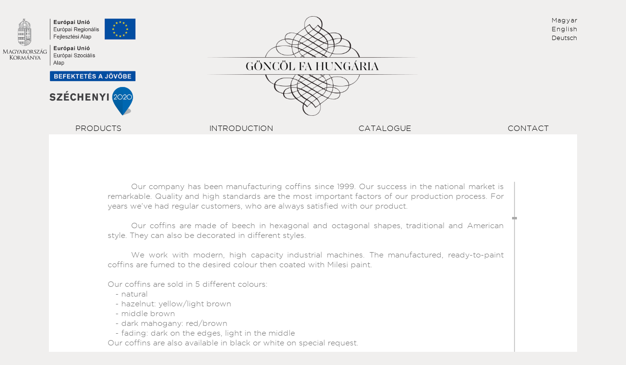

--- FILE ---
content_type: text/html
request_url: http://goncolfahungaria.eu/introduction_en.html
body_size: 1992
content:
<!DOCTYPE html PUBLIC "-//W3C//DTD XHTML 1.0 Transitional//EN" "http://www.w3.org/TR/xhtml1/DTD/xhtml1-transitional.dtd">
<html xmlns="http://www.w3.org/1999/xhtml">
<head>
<meta http-equiv="Content-Type" content="text/html; charset=utf-8" />
<meta http-equiv="X-UA-Compatible" content="IE=edge"> 
<meta http-equiv="description" content="coffin manufacture introduction" />
<meta http-equiv="keywords" content="funeral,coffin,death,burying,piety" />
<title>Göncöl Fa Hungária Kft. Introduction</title>
<link rel="stylesheet" href="css/style.css" type="text/css" />
<link href="css/jquery.mCustomScrollbar.css" rel="stylesheet" type="text/css" />
<script src="js/jquery-1.10.2.min.js"></script>
<script src="js/jquery.mCustomScrollbar.js"></script>
<script>
    (function($){
        $(window).load(function(){
            $("#introduction").mCustomScrollbar({
				theme:"dark"
			});
        });
    })(jQuery);
</script>
</head>
<body>
<div id="header"  style="position: fixed;
left: 50%;
transform: translateX(-50%);
z-index: 1000;
top: 0;">
<img src="content/images/erfainfo_2.png" style="position:relative; padding-top:20px;left: -103px; width: 280px;"/>
<!--<img src="content/images/logo2.png" style="position:relative; padding-top:20px; top: 100px; left: -287px; width: 172px;"/>-->
<a href="index.html"><img src="content/images/logo.png" width="430" height="204" style="margin-left: 40px;position:relative; padding-top:20px; top: -5px;"/></a>
<ul class="langselector">
<li><a href="index.html" style="letter-spacing:1px;">Magyar</a></li>
<li><a href="index_en.html" style="letter-spacing:1px;">English</a></li>
<li><a href="index_de.html">Deutsch</a></li>
</ul>
</div>
<div id="menu" style="position: fixed;
left: 50%;
transform: translateX(-50%);
z-index: 1000;
top: 255px">
<ul class="nav">
<li><a href="index_en.html">PRODUCTS</a></li>
<li><a href="introduction_en.html">INTRODUCTION</a></li>
<li><a href="/content/GONCOLFA_CATALOUGE_A5.pdf">CATALOGUE</a></li>
<li><a href="contact_en.html">CONTACT</a></li>
</ul>
</div>
<div id="container" style="margin-top: 275px;">
    <div id="leftside">
    </div>
    <div id="content">
	<div id="introduction">
    <p>
    <br />
    <br />
    </p>
	<p style="text-indent: 3em;">Our company has been manufacturing coffins since 1999. Our success in the national market is remarkable. Quality and high standards are the most important factors of our production process. For years we’ve had regular customers, who are always satisfied with our product. </p><br>
	<p style="text-indent: 3em;">Our coffins are made of beech in hexagonal and octagonal shapes, traditional and American style. They can also be decorated in different styles.</p><br>
    <p style="text-indent: 3em;">We work with modern, high capacity industrial machines. The manufactured, ready-to-paint coffins are fumed to the desired colour then coated with Milesi paint.</p><br>
Our coffins are sold in 5 different colours:<br>
<p style="text-indent: 1em;">- natural</p>
<p style="text-indent: 1em;">- hazelnut: yellow/light brown</p>
<p style="text-indent: 1em;">- middle brown</p>
<p style="text-indent: 1em;">- dark mahogany: red/brown</p>
<p style="text-indent: 1em;">- fading: dark on the edges, light in the middle</p>
Our coffins are also available in black or white on special request.<br><br>
	<p style="text-indent: 3em;">We use traditional curved handles made of wood and steel. The wood of the handles match to the colour of the coffin and the steel detail is available in gold or bronze or in antique style. The lining of the coffins is made of silk with lace.</p><br>
	<p style="text-indent: 3em;">In the last few years by winning several tenders advertised by the Hungarian government, we’ve increased our capacity and efficiency. We also contribute towards creating jobs in our local community.  One of the tenders gave us the opportunity to switch to solar power and make our energy consumption more renewable.</p>
<p style="text-indent: 3em;">Our company continues to grow and develop.</p>
<!--<img src="content/images/sign.jpg" alt="aláírás" width="222" height="137" style="float:right; margin-right:40px;"/>
<p style="text-align:center; margin-top:100px; margin-left: 65%;">TISZKA ZOLTÁN<br /> manager</p>-->
<p>
    <br />
    <br />
    </p>
	</div>
	</div>
    <div id="rightside">
    </div>
</div>
<div id="footer">
<p>Göncöl Fa Hungária Kft. Minden jog fenntartva.</p>
</div>
</body>
</html>


--- FILE ---
content_type: text/css
request_url: http://goncolfahungaria.eu/css/style.css
body_size: 1879
content:
@charset "utf-8";
/* CSS Document */
/* http://meyerweb.com/eric/tools/css/reset/ 
   v2.0 | 20110126
   License: none (public domain)
*/

html, body, div, span, applet, object, iframe,
h1, h2, h3, h4, h5, h6, p, blockquote, pre,
a, abbr, acronym, address, big, cite, code,
del, dfn, em, img, ins, kbd, q, s, samp,
small, strike, strong, sub, sup, tt, var,
b, u, i, center,
dl, dt, dd, ol, ul, li,
fieldset, form, label, legend,
table, caption, tbody, tfoot, thead, tr, th, td,
article, aside, canvas, details, embed, 
figure, figcaption, footer, header, hgroup, 
menu, nav, output, ruby, section, summary,
time, mark, audio, video {
	margin: 0;
	padding: 0;
	border: 0;
	font-size: 100%;
	font: inherit;
	vertical-align: baseline;
}
/* HTML5 display-role reset for older browsers */
article, aside, details, figcaption, figure, 
footer, header, hgroup, menu, nav, section {
	display: block;
}
body {
	line-height: 1;
	background-color: #f0efee;
	height: 900px;
}
ol, ul {
	list-style: none;
}
blockquote, q {
	quotes: none;
}
blockquote:before, blockquote:after,
q:before, q:after {
	content: '';
	content: none;
}
table {
	border-collapse: collapse;
	border-spacing: 0;
}

/*dotted line remove around links*/
a {
   outline: 0;
   color: #777777;
   text-decoration: none;
}

/*Webfonts*/
@font-face {
    font-family: 'abode_garamondregular';
    src: url('webfonts/abode_garamond_regular-webfont.eot');
    src: url('webfonts/abode_garamond_regular-webfont.eot?#iefix') 	format('embedded-opentype'),
         url('webfonts/abode_garamond_regular-webfont.woff') format('woff'),
         url('webfonts/abode_garamond_regular-webfont.ttf') format('truetype'),
         url('webfonts/abode_garamond_regular-webfont.svg#abode_garamondregular') format('svg');
    font-weight: normal;
    font-style: normal;

}
@font-face {
    font-family: 'gotham_lightregular';
    src: url('webfonts/gotham_light-webfont.eot');
    src: url('webfonts/gotham_light-webfont.eot?#iefix') format('embedded-opentype'),
         url('webfonts/gotham_light-webfont.woff') format('woff'),
         url('webfonts/gotham_light-webfont.ttf') format('truetype'),
         url('webfonts/gotham_light-webfont.svg#gotham_lightregular') format('svg');
    font-weight: normal;
    font-style: normal;
}
@font-face {
    font-family: 'corbert_regular';
    src: url('webfonts/Corbert-Regular-webfont.eot');
    src: url('webfonts/Corbert-Regular-webfont.eot?#iefix') format('embedded-opentype'),
         url('webfonts/Corbert-Regular-webfont.woff') format('woff'),
         url('webfonts/Corbert-Regular-webfont.ttf') format('truetype'),
         url('webfonts/Corbert-Regular-webfont.svg#corbert_regular') format('svg');
    font-weight: normal;
    font-style: normal;
}

/*Custom definitions*/
#header {
	margin: auto;
	width: 1080px;
	height: 255px;
	background-color: #f0efee;
	/*background-image:url(../content/images/logo.png);
	background-size: 482px 230px;
	background-repeat:no-repeat;
	background-position:center;*/
	font-family: 'gotham_lightregular';
	font-size: 10pt;
}
#menu {
	margin:auto;
	width: 1170px;
	height: 20px;
	background-color:  #f0efee;
	font-family: 'gotham_lightregular';
	font-size: 12pt;
	li {display:inline;}
}
.nav{
    list-style:none;
    margin:0;
    padding:0;
    text-align:center;
	
}
.nav li{
    display:inline;
}
.nav a{
    display:inline-block;
	text-decoration:none;
	color:black;
	width:288px;
	/*padding-top: 20px;*/
}
.nav a:active{
    background-color: transparent;
}


.navhu{
    list-style:none;
    margin:0;
    padding:0;
    text-align:center;
	
}
.navhu li{
    display:inline;
}
.navhu a{
    display:inline-block;
	text-decoration:none;
	color:black;
	width:230px;
	/*padding-top: 20px;*/
}
.navhu a:active{
    background-color: transparent;
}

/*.nav li:first-child a{
	width:215px;
}*/

.langselector{
    list-style:none;
    margin:0;
	float:right;
    text-align:left;
	padding-top: 20px;
	position:relative;
    left: 48px;
    top: 10px;
	
}
.langselector a{
    display:inline-block;
	text-decoration:none;
	color:black;
	padding-right: 45px;
	margin-top: 5px;
	width: 55px;
}
.langselector a:active{
    background-color: transparent;
}


#container {
	margin: auto;
	width: 1170px;
	height: 600px;
}
#leftside {
	width: 45px;
	height: 600px;
	float:left;
	position:relative;
}
#rightside {
	width: 45px;
	height: 600px;
	float:right;
	position:relative;
}
#left, #right {
	width: 45px;
	height: 20px;
	position: absolute;
	top:42%;
	text-align:center;
}
#content {
	position:relative;
	float:left;
	width: 1080px;
	height: 600px;
	background-color: white;
	font-family: 'gotham_lightregular', 'corbert_regular';
	font-size: 12pt;
	color: #777777;
	line-height: 125%;
}
#footer {
	margin: auto;
	width: 1170px;
	height: 35px;
	font-family: 'gotham_lightregular';
	font-size: 10pt;
	color: #777777;
}
#footer p{
	padding-left:45px;
	padding-top:10px;
}
#introduction{
    /*padding: 100px;*/
	text-align:justify;
	overflow:auto;
	width:840px;
	height: 400px;
	margin: 9% auto auto;
}
#contact{
    padding: 100px;
	text-align:justify;
	overflow:auto;
}
.sep_line_under{
    border-bottom:1px solid #777777;
}
.sep_margin_under{
    margin-bottom: 20px;
}
.sep_padding_under{
    padding-bottom: 20px;
	height: 350px;
}
#contact_data{
	float:left;
	width:300px;
	margin-top: 29%;
}
#gmap{
	float: right;
}
#introduction .content { padding: 10px; overflow:auto; }
#introduction .pane   { background: #888; }
#introduction .slider { background: #111; }
